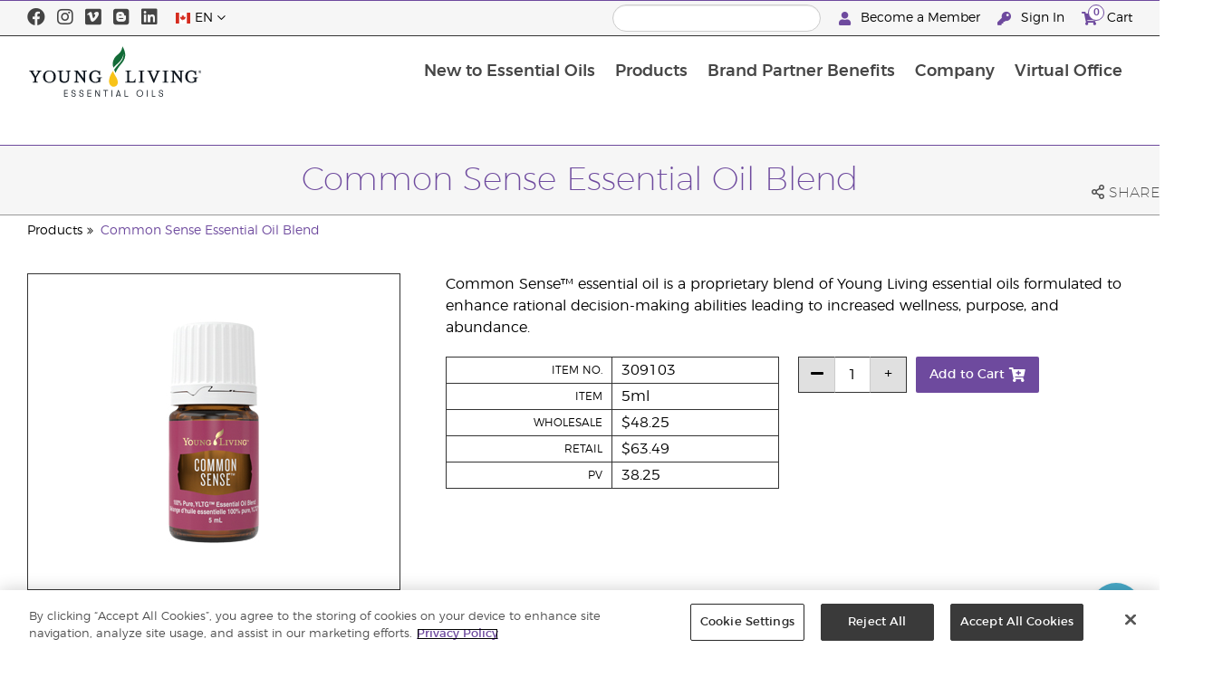

--- FILE ---
content_type: text/html; charset=utf-8
request_url: https://www.youngliving.com/en_ca/products/common-sense-essential-oil-blend
body_size: 12119
content:
<!DOCTYPE html>
<html lang="en">
<head>
    <meta charset="utf-8" />
    <meta name="viewport" content="width=device-width, initial-scale=1.0" />
    <link rel="shortcut icon" href="/assets/images/favicon.ico">
    
<meta name="robots" content="NOODP"><link rel="shortcut icon" href="//assets.ctfassets.net/qx1dg9syx02d/3pGKZ2dBhL5gD0O9r85oXT/cbc2bb0c1a4f288d53cc416595b7f08a/favicon.ico"><link rel="icon" type="image/png" href="//images.ctfassets.net/qx1dg9syx02d/5jIZO8KajYqKcbg4i02tDF/179a9f82b7987d6821140dd33138191a/favicon-196x196.png?w=196&h=196" sizes="196x196"><link rel="icon" type="image/png" href="//images.ctfassets.net/qx1dg9syx02d/5jIZO8KajYqKcbg4i02tDF/179a9f82b7987d6821140dd33138191a/favicon-196x196.png?w=96&h=96" sizes="96x96"><link rel="icon" type="image/png" href="//images.ctfassets.net/qx1dg9syx02d/5jIZO8KajYqKcbg4i02tDF/179a9f82b7987d6821140dd33138191a/favicon-196x196.png?w=32&h=32" sizes="32x32"><link rel="icon" type="image/png" href="//images.ctfassets.net/qx1dg9syx02d/5jIZO8KajYqKcbg4i02tDF/179a9f82b7987d6821140dd33138191a/favicon-196x196.png?w=16&h=16" sizes="16x16"><link rel="icon" type="image/png" href="//images.ctfassets.net/qx1dg9syx02d/5jIZO8KajYqKcbg4i02tDF/179a9f82b7987d6821140dd33138191a/favicon-196x196.png?w=128&h=128" sizes="128x128"><meta name="application-name" content="Young Living"><meta name="msapplication-TileColor" content="#FFFFFF"><meta name="msapplication-TileImage" content="//images.ctfassets.net/qx1dg9syx02d/5jIZO8KajYqKcbg4i02tDF/179a9f82b7987d6821140dd33138191a/favicon-196x196.png?w=144&h=144"><meta name="msapplication-square70x70logo" content="//images.ctfassets.net/qx1dg9syx02d/5jIZO8KajYqKcbg4i02tDF/179a9f82b7987d6821140dd33138191a/favicon-196x196.png?w=70&h=70"><meta name="msapplication-square150x150logo" content="//images.ctfassets.net/qx1dg9syx02d/5jIZO8KajYqKcbg4i02tDF/179a9f82b7987d6821140dd33138191a/favicon-196x196.png?w=150&h=150"><meta name="msapplication-wide310x150logo" content="https://images.ctfassets.net/qx1dg9syx02d/7urDFp5QSScC8MBZxTthq/bcf2a7befa4cdca6ec3d85639dd23977/mstile-310x150.png?w=310&h=150"><meta name="msapplication-square310x310logo" content="https://images.ctfassets.net/qx1dg9syx02d/5jIZO8KajYqKcbg4i02tDF/179a9f82b7987d6821140dd33138191a/favicon-196x196.png?w=310&h=310"><link rel="apple-touch-icon-precomposed" href="//images.ctfassets.net/qx1dg9syx02d/5jIZO8KajYqKcbg4i02tDF/179a9f82b7987d6821140dd33138191a/favicon-196x196.png?w=152&h=152"><link rel="apple-touch-icon-precomposed" sizes="57x57" href="http://images.ctfassets.net/qx1dg9syx02d/5jIZO8KajYqKcbg4i02tDF/179a9f82b7987d6821140dd33138191a/favicon-196x196.png?w=57&h=57"><link rel="apple-touch-icon-precomposed" sizes="114x114" href="http://images.ctfassets.net/qx1dg9syx02d/5jIZO8KajYqKcbg4i02tDF/179a9f82b7987d6821140dd33138191a/favicon-196x196.png?w=114&h=114"><link rel="apple-touch-icon-precomposed" sizes="72x72" href="http://images.ctfassets.net/qx1dg9syx02d/5jIZO8KajYqKcbg4i02tDF/179a9f82b7987d6821140dd33138191a/favicon-196x196.png?w=72&h=72"><link rel="apple-touch-icon-precomposed" sizes="144x144" href="http://images.ctfassets.net/qx1dg9syx02d/5jIZO8KajYqKcbg4i02tDF/179a9f82b7987d6821140dd33138191a/favicon-196x196.png?w=144&h=144"><link rel="apple-touch-icon-precomposed" sizes="60x60" href="http://images.ctfassets.net/qx1dg9syx02d/5jIZO8KajYqKcbg4i02tDF/179a9f82b7987d6821140dd33138191a/favicon-196x196.png?w=60&h=60"><link rel="apple-touch-icon-precomposed" sizes="120x120" href="http://images.ctfassets.net/qx1dg9syx02d/5jIZO8KajYqKcbg4i02tDF/179a9f82b7987d6821140dd33138191a/favicon-196x196.png?w=120&h=120"><link rel="apple-touch-icon-precomposed" sizes="76x76" href="http://images.ctfassets.net/qx1dg9syx02d/5jIZO8KajYqKcbg4i02tDF/179a9f82b7987d6821140dd33138191a/favicon-196x196.png?w=76&h=76"><link rel="apple-touch-icon-precomposed" sizes="152x152" href="http://images.ctfassets.net/qx1dg9syx02d/5jIZO8KajYqKcbg4i02tDF/179a9f82b7987d6821140dd33138191a/favicon-196x196.png?w=152&h=152"><script type='text/javascript' src='//static.queue-it.net/script/queueclient.min.js'></script><script data-queueit-c='youngliving' data-queueit-intercept-domain='youngliving.com' data-queueit-intercept="true" type='text/javascript' src='//static.queue-it.net/script/queueconfigloader.min.js'> </script>    <meta name="description" content="Common Sense essential oil is a blend specially formulated to enhance you in your decision-making abilities. Learn more about this oil and order now!">
<meta name="keywords" content="common sense, common sense oil, common sense oils, common sense essential, common sense essentials, common sense essential oil, common sense essential oils, common sense therapeutic grade">
<meta name="twitter:card" content="summary">
<meta name="twitter:site" content="@younglivingeo">
<meta name="twitter:creator" content="@younglivingeo">
<meta name="twitter:title" content="Common Sense Essential Oil Blend">
<meta name="twitter:description" content="Young Living Common Sense essential oil is a blend specially formulated to enhance you in your decision-making abilities. 100% therapeutic-grade. Buy now.">
<meta name="twitter:image" content="https://static.youngliving.com/productimages/large/309103.jpg">
<link rel="alternate" href="/en_US/products/common-sense-essential-oil-blend" hreflang="en-us">
<link rel="alternate" href="/es_US/products/aceite-esencial-common-sense" hreflang="es-us">
<link rel="alternate" href="/en_CA/products/common-sense-essential-oil-blend" hreflang="en-ca">
<link rel="alternate" href="/fr_CA/products/huile-essentielle-de-common-sense-" hreflang="fr-ca">
<link rel="alternate" href="/en_SG/products/common-sense-essential-oil-blend" hreflang="en-sg">
<link rel="alternate" href="/en_AU/products/common-sense-essential-oil" hreflang="en-au">
<link rel="alternate" href="/en_MY/products/common-sense-essential-oil-blend" hreflang="en-my">
<link rel="alternate" href="/zh_MY/products/common-sense复方精油" hreflang="zh-my">
<link rel="alternate" href="/ms_MY/products/campuran-minyak-pati-common-sense" hreflang="ms-my">
<link rel="alternate" href="/en_GB/products/common-sense-essential-oil" hreflang="en-gb">
<link rel="alternate" href="/en_EU/products/common-sense-essential-oil" hreflang="en">
<link rel="alternate" href="/fi_FI/products/common-sense-" hreflang="fi-fi">
<link rel="alternate" href="/de_AT/products/common-sense-gesunder-menschenverstand" hreflang="de-at">
<link rel="alternate" href="/de_DE/products/common-sense-gesunder-menschenverstand" hreflang="de-de">
<link rel="alternate" href="/es_ES/products/common-sense" hreflang="es-es">
<link rel="alternate" href="/cs_CZ/products/common-sense" hreflang="cs-cz">
<link rel="alternate" href="/sv_SE/products/common-sense" hreflang="sv-se">
<link rel="alternate" href="/es_MX/products/aceite-esencial-common-sense" hreflang="es-mx">
<link rel="alternate" href="/ro_RO/products/common-sense-essential-oil-blend" hreflang="ro-ro">
<link rel="alternate" href="/lt_LT/products/common-sense-essential-oil-blend" hreflang="lt-lt">
<link rel="alternate" href="/nl_NL/products/common-sense" hreflang="nl-nl">
<link rel="alternate" href="/fr_FR/products/common-sense-essential-oil-blend" hreflang="fr-fr">
<link rel="alternate" href="/ru_RU/products/common-sense-essential-oil-blend" hreflang="ru-ru">
<link rel="alternate" href="/en_NZ/products/common-sense-essential-oil-blend" hreflang="en-nz">
<link rel="alternate" href="/pl_PL/products/common-sense" hreflang="pl-pl">
<link rel="canonical" href="https://www.youngliving.com/en_ca/products/common-sense-essential-oil-blend" />

    <title>Common Sense&#x2122; Essential Oil Blend | Young Living Essential Oils</title>
    
            <link href="/assets/styles/min/libs.css?v=zpJADKrdJUGKpRODade-zjr-8IRYLCrRdfpusJHPJoc" rel="stylesheet" />
            <link href="/assets/styles/min/cymbeo.css?v=wKbRFkyJigqHl9IN0g392351-WSUfFguUGXw852NCGM" rel="stylesheet" />
            <link href="/assets/styles/min/yl.css?v=lySZDZfWoXV3qw22c6Ov39u3R00d4V5UvEKiJ7oa38Q" rel="stylesheet" />
        
</head>
<body>
    

<script src="/assets/js/min/libs.js?v=oVXt9Vdpkk3hL5EsSDjd1u-waeEcSSvWGEvyu1mpVF8"></script>
<script src="https://cdn.gbqofs.com/yliving/virtualoffice/p/detector-dom.min.js" id="_cls_detector"></script>

    
<div id="siteHeader" class="content-group c2">

                
    
<div id="siteHeaderTopBar" class="content-group c3">

            <div class="content-container">
                    

    
<div class="social-media-links content">
<a class="social-icon facebook" target="_blank" href="https://www.facebook.com/YoungLivingCanada" title="Young Living Essential Oils Facebook">
<i class="fab fa-facebook" aria-hidden="true"></i>
</a>
<a class="social-icon instagram" target="_blank" href="https://www.instagram.com/younglivingcanada/" title="Young Living Essential Oils Instgram">
<i class="fab fa-instagram" aria-hidden="true"></i>
</a>
<a class="social-icon vimeo" target="_blank" href="https://vimeo.com/user41603377" title="Young Living Essential Oils Vimeo">
<i class="fab fa-vimeo" aria-hidden="true"></i>
</a>
<a class="social-icon blog" target="_blank" href="https://www.youngliving.com/blog/canada/" title="Young Living Essential Oils Blog Canada">
<i class="fab fa-blogger" aria-hidden="true"></i>
</a>
<a class="social-icon linkedin" target="_blank" href="https://www.linkedin.com/company/young-living-essential-oils/" title="">
<i class="fab fa-linkedin" aria-hidden="true"></i>
</a>
</div>




                    

    
<div class="site-header-dynamic-controls">
  <div id="headerLocaleSelection" class="locale-selections"></div>
  <div id="headerProductSearch" class="yl-search" data-prodidx="YL_Products_en_CA_Prod" data-catidx="YL_Categories_en_CA_Prod"></div>
</div>

    <style>
        #siteHeader .site-header-dynamic-controls {
  margin: 0 10px;
  flex: 2;
  display: flex;
  align-items: center;
  justify-content: space-between;
};
    </style>



                    

    
<div id="siteHeaderVoLinks" class="content">
<a class="link signed-out" href="/vo/#/enhanced-enrollment">
  <i class="fas fa-user"></i>
Become a Member
</a>
<a class="link signed-out" href="/vo/#/login">
  <i class="fas fa-key"></i>
Sign In
</a>
<span class="link signed-in">
  <i class="fas fa-user"></i>
  <span class="user-name-value"></span>
  <span class="sub-menu">
    <button class="logout-control"> Logout </button>
    <a href="/vo/#/my-profile-dashboard">My Profile</a>
  </span>
</span>
<a class="link cart-icon" href="/vo/#/shopping-cart" >
  <i class="fas fa-shopping-cart">
    <span class="cart-indicator">
      <span class="cart-qty"></span>
    </span>
  </i>
Cart
</a>
</div>




            </div>
</div>





                
    
<div id="siteHeaderMainBar" class="content-group c4">

            <div class="content-container">
                    

    
<div id="mobileMenuControls">
  <button id="mobileMenuBtn">
    <i class="fas fa-bars"></i>
  </button>
  <button id="mobileSearchBtn">
    <i class="fas fa-search"></i>
  </button>
</div>




                    

    
<div class="site-logo">
                <a href="/en_CA">
<img src="https://images.ctfassets.net/x0wnv07j8mtt/2do1w6GtWLOdE9N06gKEeq/4d7c7fc88f814e83b2baf77a0fcfa9da/YL_Logo_2022_FULL__1_.svg">
                </a>
</div>




                    
    
<div id="siteHeaderMenuItems" class="content-group c6 menu-items">

                
    
<div class="content-group c1 menu-item with-content">
            <a class="title" href="/en_CA/discover">
                New to Essential Oils
            </a>

            <div class="menu-content two-column">
                    

    
<div class='menu-content-item'>
<a class='title' href='/en_ca/discover'>Discover</a>
<div class='links'>
<a href='/en_ca/discover/seed-to-seal'>Seed to Seal</a>
<a href='/en_CA/discover/natural-remedies'>Natural Remedies Guide</a>
<a href='/en_ca/discover/guide/what-are-essential-oils'>What are essential oils?</a>
 <a href='/en_ca/discover/guide/how-use-essential-oils'>How to use essential oils</a>
<a href='/en_ca/discover/are-essential-oils-safe'>Safely Using Essential Oils</a>
                <a href='/en_ca/discover/guide/how-use-essential-oil-diffuser-guide'>How To Use An Essential Oil Diffuser</a>
               <a href='/en_ca/discover/learning-centre'>Learning Centre</a>
</div>
</div>
<div class='menu-content-item'>
<a class='title' href='/en_ca/discover/young-living-farms-update'>Farms</a>
<div class='links'>
<a href='/en_ca/discover/young-living-farms-update'>Global Farms</a>
</div>
</div>





            </div>
</div>





                
    
<div id="productsMenuGroup" class="content-group c1 menu-item with-content">
            <a class="title" href="/en_CA/products">
                Products
            </a>

            <div class="menu-content third-column">
                    

    
<div class='menu-content-item'>
    <a class='title' href='/en_CA/products'>Essential Oil Products</a>
    <div class='links'>
        <a href='/en_CA/products/c/essential-oils/singles'>Singles</a>
        <a href='/en_CA/products/c/essential-oils/blends'>Blends</a>
        <a href='/en_CA/products/c/essential-oils/roll-ons'>Roll-Ons</a>
        <a href='/en_CA/products/c/essential-oils/tools'>Diffusers & Accessories</a>
        <a href='/en_CA/products/c/essential-oils/dietary-essential-oils'>Food Flavouring</a>
    </div>
</div>

<div class='menu-content-item'>
    <a class='title' href='/en_CA/products/c/beauty'>Personal Care</a>
    <div class='links'>
        <a href='/en_CA/products/c/beauty/facial-care'>Facial Care</a>
        <a href='/en_CA/products/c/beauty/bath-care'>Bath Care</a>
        <a href='/en_CA/products/c/beauty/body-care'>Body Care</a>
        <a href='/en_CA/products/c/beauty/hair-care'>Hair Care</a>
        <a href='/en_ca/products/c/seedlings'>Kid & Baby Care</a>
    </div>
</div>

<div class='menu-content-item'>
    <a class='title' href='/en_CA/products/c/wellness/supplements'>Nutrition</a>
    <div class='links'>
        <a href='/en_CA/products/c/wellness/supplements'>Supplements</a>
        <a href='/en_CA/products/c/food-and-drink'>Food & Drink</a>
        <a href='/en_CA/products/c/wellness/ningxia-red'>Ningxia</a>
        <a href='/en_CA/products/c/einkorn'>Einkorn</a>
    </div>
</div>

<div class='menu-content-item'>
    <a class='title' href='/en_CA/products/c/seasonal-favourites'>Featured</a>
    <div class='links'>
        <a href='/en_CA/products/c/home/thieves'>Home</a>
        <a href='/en_CA/products/c/home/kidscents'>Kids</a>
        <a href='/en_CA/products/c/home/animal-scents'>Pets</a>
        <a href='/en_CA/products/c/diffuser-ready'>Diffuser Ready</a>
        <a href='/en_CA/products/c/yl-gear'>YL Gear</a>
        <a href='/en_CA/products/c/seasonal-favourites'>Seasonal Favourites</a>
    </div>
</div>

<div class='menu-content-item'>
    <a class='title' href='/en_CA/products'>Shop By Need</a>
    <div class='links'>
        <a href='/en_CA/products/c/pain-and-recovery'>Pain & Recovery</a>
        <a href='/en_CA/products/c/cough-and-cold'>Cough & Cold</a>
        <a href='/en_CA/products/c/gut-health'>Gut Health</a>
        <a href='/en_CA/products/c/stress-and-relaxation'>Stress & Relaxation</a>
        <a href='/en_CA/products/c/headache'>Headache</a>
        <a href='/en_CA/products/c/skincare'>Skin Care</a>
        <a href='/en_CA/products/c/health-maintenance'>Health Maintenance</a>
    </div>
</div>

<div class='menu-content-item'>
    <a class='title' href='/en_CA/products'>Recommended Categories</a>
    <div class='links'>
        <a href='/en_CA/new-heights-convention-arrivals'><strong>New Heights Convention</strong></a>
        <a href='/en_CA/products/c/new-and-seasonal/new'><strong>New Arrivals</strong></a>
        <a href='/en_CA/products/c/best-sellers'><strong>Best Sellers</strong></a>
        <a href='/en_CA/opportunity/products/starter-bundles'><strong>Starter Bundles & Guides</strong></a>
        <a href='/en_CA/products/c/essential-oils/collections'><strong>Collections</strong></a>
        <a href='/en_CA/products/c/products-that-give-back'><strong>Products that Give Back</strong></a>
        <a href='/en_CA/products/c/last-drop-deals'><strong>Last Drop Deals</strong></a>
        <a href='/en_CA/products/c/sale'><strong>Sale</strong></a>
        <a href='/en_CA/opportunity/offers'><strong>Current Offers</strong></a>
    </div>
</div>






            </div>
</div>





                
    
<div class="content-group c1 menu-item with-content">
            <a class="title" href="/en_ca/opportunity/become-a-brand-partner">
                Brand Partner Benefits
            </a>

            <div class="menu-content two-column">
                    

    
<div class='menu-content-item'>
<a class='title' href='/en_ca/opportunity/become-a-brand-partner'>Become a Brand Partner</a>
</div>
<div class='menu-content-item'>
<a class='title' href='/en_ca/opportunity/fast-start-sharing-program'>Start Share Succeed</a>
</div>
<div class='menu-content-item'>
<a class='title' href='/en_CA/opportunity/compensation-plan'>Sales Compensation Plan</a>
</div>
<div class='menu-content-item'>
<a class='title' href='/en_CA/opportunity/essential-rewards'>Loyalty Rewards</a>
</div>
<div class='menu-content-item'>
<a class='title' href='/en_ca/opportunity/brand-partner-recognition'>Global Recognition</a>
</div>
<div class='menu-content-item'>
<a class='title' href='/en_CA/opportunity/products'>Opportunity Products</a>
</div>




            </div>
</div>





                
    
<div class="content-group c1 menu-item with-content">
            <a class="title" href="/en_CA/company">
                Company
            </a>

            <div class="menu-content three-column">
                    

    
<div class='menu-content-item'>
    <a class='title' href='/en_CA/company/about'>About Young Living</a>
    <div class='links'>
        <a href='/en_CA/company/mission-statement'>Mission Statement</a>
        <a href='/en_CA/company/younglivingfarms'>Young Living Farms</a>
        <a href='/en_CA/company/about/executive-management-team'>Executive Management Team</a>
        <a href='/en_CA/company/about/regional-leadership-team'>Regional Leadership Team </a>
        <a href='/en_CA/company/about/protecting-our-planet'>Protecting Our Planet</a>
        <a href='/en_ca/company/anti-discrimination-policy'>Anti-Discrimination Policy</a>
    </div>
</div>
<div class='menu-content-item'>
    <a class='title' href='/en_CA/company/ourfounder'>Our Founders</a>
</div>
<div class='menu-content-item'>
    <a class='title' href='/blog/canada/'>Blog</a>
</div>
<div class='menu-content-item'>
    <a class='title' href='https://www.youngliving.com/en_ca/company/yl-drop-podcast'>The YL Drop</a>
</div>
<div class='menu-content-item'>
    <a class='title' href='/en_CA/company/media/'>Events</a>
    <div class='links'>
        <a href='/en_CA/company/media'>Featured Events</a>
    </div>
</div>
<div class='menu-content-item'>
        <a class='title' href='/'>Media Centre</a>
    <div class='links'>
        <a href='https://library.youngliving.com/en/ca'>Digital Library</a>
    </div>
</div>
<div class='menu-content-item'>
    <a class='title' href='/en_CA/company/contactus'>Contact Us</a>
    <div class='links'>
        <a href='/en_ca/company/careers'>Careers</a>
        <a href='/en_CA/company/contactus/GHQ-virtual-tour'>Global Headquarters Virtual Tour</a>
    </div>
</div>

<!---<div class='menu-content-item with-links'>
<a class='title' href='/en_CA/company/media/news'>Latest News</a>
</div>--->





            </div>
</div>





                
    
<div class="content-group c1 menu-item with-content">
            <a class="title" href="/vo">
                Virtual Office
            </a>

            <div class="menu-content two-column">
                    

    
<div class="menu-content-item signed-out">
<a class="title" href="/vo/#/login">
                Sign In
            </a>
</div>
<div class="menu-content-item signed-out">
<a class="title" href="/vo/#/enroll/start">
                Create your Account
            </a>
</div>
<div class="menu-content-item signed-in with-content">
<a class="title" href="/vo/#/dashboard">
                Dashboard
            </a>
<div class="links">
<a href="/vo/#/dashboard/summary">
                   Summary
                 </a>
<a href="/vo/#/dashboard/qualification">
                   Rank Qualification
                 </a>
<a href="/vo/#/dashboard/silverbound">
                   Silver Bound
                 </a>
</div>
</div>
<div class="menu-content-item signed-in">
<a class="title" href="/vo/#/news">
                Member News
            </a>
</div>
<div class="menu-content-item signed-in with-content">
<a class="title" href="/vo/#/essential-rewards">
                Loyalty Rewards
            </a>
<div class="links">
<a href="/vo/#/essential-rewards/dashboard/my-order">
                   My Monthly Order
                 </a>
<a href="/vo/#/essential-rewards/dashboard/points">
                   Rewards Points
                 </a>
<a href="/vo/#/essential-rewards/dashboard/pv-assistant">
                   PV Assistant
                 </a>
</div>
</div>
<div class="menu-content-item signed-in">
<a class="title" href="/vo/#/quick-order/shopping-cart">
                Cart
            </a>
</div>
<div class="menu-content-item signed-in">
<a class="title" href="/vo/#/organization">
                Downline Viewer
            </a>
<div class="links">
<a href="/vo/#/organization/fs">
                   Full View
                 </a>
<a href="/vo/#/organization">
                   Downline Viewer
                 </a>
<a href="/vo/#/messagecenter">
                   Message Center
                 </a>
</div>
</div>
<div class="menu-content-item signed-in with-content">
<a class="title" href="/vo/#/resources">
                Member Resources
            </a>
<div class="links">
<a href="/vo/#/resources">
                   Member Resources
                 </a>
<a href="/vo/#/resources/policies">
                   Policies and Procedures
                 </a>
<a href="/vo/#/event-asset-hub">
                   Event Asset Hub
                 </a>
<a href="/vo/#/link-builder">
                   Link Builder
                 </a>
</div>
</div>
<div class="menu-content-item signed-in with-content">
<a class="title" href="/vo/#/my-profile-dashboard">
                My Profile
            </a>
<div class="links">
<a href="/vo/#/my-profile-dashboard">
                   My Profile
                 </a>
<a href="/vo/#/account/commissions">
                   My Commission
                 </a>
<a href="/vo/#/account-information/order-history">
                   My Order History
                 </a>
<a href="/vo/#/my-address-book">
                   My Address Book
                 </a>
<a href="/vo/#/my-profile/my-wallet">
                   My Wallet
                 </a>
<a href="/vo/#/my-profile/voucher/voucher-history">
                  Voucher History
                 </a>
<a href="/vo/#/my-profile/preferences">
                   My Preferences
                 </a>
<a href="/vo/#/pws/subscription">
                   MyYL Website
                 </a>
</div>
</div>




            </div>
</div>





                

    
<div id="mainMenuLocaleSelection" class="locale-selections"></div>




</div>





                    

    
<div id="mobileMenuIndicators">
  <a class="cart-icon" href="/vo/#/shopping-cart" >
    <i class="fas fa-shopping-cart"></i>
    <span class="cart-indicator">
      <span class="cart-qty"></span>
    </span>
  </a>
</div>

<div id="mobileSearchBar">
  <div class="yl-search" data-prodidx="YL_Products_en_CA_Prod" data-catidx="YL_Categories_en_CA_Prod"></div>
</div>




            </div>
</div>





</div>


    <style>
        @media only screen and (max-width: 989px) {
  body {
    padding-top: 57px;
  }

  #siteHeader #siteHeaderMainBar #mobileSearchBar {
    top: 57px;
  }

  #siteHeader #siteHeaderMainBar>.content-container>.menu-items {
    top: 57px;
  }
}

@media only screen and (min-width: 990px) {
  body {
    padding-top: 160px;
  }
};
    </style>


    <main id="mainPage">
            <header id="pageTitle">
                <div class="content-container">
                    <div id="pageTitleContent">
                        <h1>Common Sense Essential Oil Blend</h1>

                    </div>
                    <div class="social-share-links">
                        <div class="icon a2a_dd">
                            <i class="far fa-share-alt"></i>
                            <span class="text">Share</span>
                        </div>
                    </div>
                </div>
            </header>

            <div id="pageBreadcrumbs">
                <div class="content-container">
                    <a href='/en_CA/products'>Products</a>
<a href='/en_CA/products/common-sense-essential-oil-blend'>Common Sense Essential Oil Blend</a>

                </div>
            </div>

            

<div class="product-view">
    <div class="content-container">
        <div class="product-images">
            <div id="productImageView">
                <div class="image-wrap">
                    <div class="image-view">
                        <div class="image">
                            <img src="https://static.youngliving.com/productimages/large/309108.jpg" onerror="this.src='/assets/images/no-image.svg'"/>
                        </div>
                    </div>
                </div>
            </div>
        </div>
        <div class="product-meta">
            <div class="description">
                <p>
                    Common Sense™ essential oil is a proprietary blend of Young Living essential oils formulated to enhance rational decision-making abilities leading to increased wellness, purpose, and abundance.
                </p>
            </div>

            <div id="shoppingInformation" class="shopping-information">
                <div class="sku-information">
                    <table>
                        <tbody>
                        <tr>
                            <td>
                                    Item No.
                            </td>
                            <td class="part-number">
                            </td>
                        </tr>
                        <tr>
                            <td>
                                    Item
                            </td>
                            <td class="variant">
                            </td>
                        </tr>
                        <tr>
                            <td>
                                    Wholesale
                            </td>
                            <td class="wholesale-price">
                            </td>
                        </tr>
                        <tr>
                            <td>
                                    Retail
                            </td>
                            <td class="retail-price">
                            </td>
                        </tr>
                        <tr class="">
                            <td>
                                    PV
                            </td>
                            <td class="point-value">
                            </td>
                        </tr>
                        </tbody>
                    </table>
                </div>
                <div class="sku-controls">
                    <div class="available-skus"></div>
                    <div class="controls">
                        <div class="quantity-controls">
                            <button class="quantity-decrement control" data-itemid="">
                                <i class="fas fa-minus"></i>
                            </button>
                            <input type="text" readonly data-itemid="" value="1" />
                            <button class="quantity-increment control" data-itemid="">
                                <i class="fas fa-plus"></i>
                            </button>
                        </div>
                        <div class="cart-controls">
                            <button class="add-to-cart" data-itemid="">
                                <span>Add to Cart</span>
                                <i class="fas fa-cart-plus"></i>
                            </button>
                        </div>
                    </div>
                </div>
            </div>

            <p id="outOfStockWarning" class="warning">
                Coming Back Soon
            </p>

            <p id="memberOnlyWarning" class="warning">
                These products are only available to purchase by Young Living members. To become a Young Living member click on the "Become a Member" link at the top of this page.
            </p>

            <p id="taxInclusiveWarning" class="warning">
                * All prices shown include VAT. Shipping charges not included.
            </p>
        </div>
    </div>
</div>

<script>
    window.productId = 98;
</script>



        <div id="pageBody" class="has-sidebar">
            <div class="content-container">
                    <nav id="pageNavigation" class="page-sidebar">
                        <div class="sidebar">
                            
<div id="productsMenuGroup" class="content-group c1 menu-item with-content">
            <a class="title" href="/en_CA/products">
                Products
            </a>

            <div class="menu-content third-column">
                    

    
<div class='menu-content-item'>
    <a class='title' href='/en_CA/products'>Essential Oil Products</a>
    <div class='links'>
        <a href='/en_CA/products/c/essential-oils/singles'>Singles</a>
        <a href='/en_CA/products/c/essential-oils/blends'>Blends</a>
        <a href='/en_CA/products/c/essential-oils/roll-ons'>Roll-Ons</a>
        <a href='/en_CA/products/c/essential-oils/tools'>Diffusers & Accessories</a>
        <a href='/en_CA/products/c/essential-oils/dietary-essential-oils'>Food Flavouring</a>
    </div>
</div>

<div class='menu-content-item'>
    <a class='title' href='/en_CA/products/c/beauty'>Personal Care</a>
    <div class='links'>
        <a href='/en_CA/products/c/beauty/facial-care'>Facial Care</a>
        <a href='/en_CA/products/c/beauty/bath-care'>Bath Care</a>
        <a href='/en_CA/products/c/beauty/body-care'>Body Care</a>
        <a href='/en_CA/products/c/beauty/hair-care'>Hair Care</a>
        <a href='/en_ca/products/c/seedlings'>Kid & Baby Care</a>
    </div>
</div>

<div class='menu-content-item'>
    <a class='title' href='/en_CA/products/c/wellness/supplements'>Nutrition</a>
    <div class='links'>
        <a href='/en_CA/products/c/wellness/supplements'>Supplements</a>
        <a href='/en_CA/products/c/food-and-drink'>Food & Drink</a>
        <a href='/en_CA/products/c/wellness/ningxia-red'>Ningxia</a>
        <a href='/en_CA/products/c/einkorn'>Einkorn</a>
    </div>
</div>

<div class='menu-content-item'>
    <a class='title' href='/en_CA/products/c/seasonal-favourites'>Featured</a>
    <div class='links'>
        <a href='/en_CA/products/c/home/thieves'>Home</a>
        <a href='/en_CA/products/c/home/kidscents'>Kids</a>
        <a href='/en_CA/products/c/home/animal-scents'>Pets</a>
        <a href='/en_CA/products/c/diffuser-ready'>Diffuser Ready</a>
        <a href='/en_CA/products/c/yl-gear'>YL Gear</a>
        <a href='/en_CA/products/c/seasonal-favourites'>Seasonal Favourites</a>
    </div>
</div>

<div class='menu-content-item'>
    <a class='title' href='/en_CA/products'>Shop By Need</a>
    <div class='links'>
        <a href='/en_CA/products/c/pain-and-recovery'>Pain & Recovery</a>
        <a href='/en_CA/products/c/cough-and-cold'>Cough & Cold</a>
        <a href='/en_CA/products/c/gut-health'>Gut Health</a>
        <a href='/en_CA/products/c/stress-and-relaxation'>Stress & Relaxation</a>
        <a href='/en_CA/products/c/headache'>Headache</a>
        <a href='/en_CA/products/c/skincare'>Skin Care</a>
        <a href='/en_CA/products/c/health-maintenance'>Health Maintenance</a>
    </div>
</div>

<div class='menu-content-item'>
    <a class='title' href='/en_CA/products'>Recommended Categories</a>
    <div class='links'>
        <a href='/en_CA/new-heights-convention-arrivals'><strong>New Heights Convention</strong></a>
        <a href='/en_CA/products/c/new-and-seasonal/new'><strong>New Arrivals</strong></a>
        <a href='/en_CA/products/c/best-sellers'><strong>Best Sellers</strong></a>
        <a href='/en_CA/opportunity/products/starter-bundles'><strong>Starter Bundles & Guides</strong></a>
        <a href='/en_CA/products/c/essential-oils/collections'><strong>Collections</strong></a>
        <a href='/en_CA/products/c/products-that-give-back'><strong>Products that Give Back</strong></a>
        <a href='/en_CA/products/c/last-drop-deals'><strong>Last Drop Deals</strong></a>
        <a href='/en_CA/products/c/sale'><strong>Sale</strong></a>
        <a href='/en_CA/opportunity/offers'><strong>Current Offers</strong></a>
    </div>
</div>






            </div>
</div>



                        </div>
                    </nav>
                <div id="pageBodyContent">
                    




<cymbeo-deprecated>
    <div class="pagewrapper">
        <div class="pagemain">
            <div class="pagecontent web-content">
                <div class="content-container">
                    <div class="tab-outer c50" id="ProductTabOuter">
                        <div class="tab-container c50" id="ProductTabContainer">
                            <div class="tab-inner c50">
                                <div class="tab-nav c50">
                                    <a class="tab c50 active" data-target="s1">Product Snapshot</a>
                                    <a class="tab c50 " data-target="s2">Suggested Uses</a>
                                    <a class="tab c50 " data-target="s3">Ingredients</a>
                                </div>
                            </div>
                        </div>
                    </div>
                    <section class="product-content-section c50" id="s1">
                        <div class="name c50">
                            <b>Product Snapshot</b>
                            <span class="arrow c50">
                                <i class="far fa-chevron-down">
                                    <span></span>
                                </i>
                            </span>
                        </div>
                        <div class="product-content-container c50">
                            <h2 class="heading c50">
                                <b>Product Snapshot</b>
                            </h2>
                            <div class="product-content c50 child-spacing">
                                <div class="two-column-layout c30">
                                    <div class="c30 column child-spacing">
                                        <div class="list-block c83 ">
                                            <div class="heading c83">
                                                <b>FEATURES &amp; BENEFITS</b>
                                            </div>
                                            <ul class="c83">
                                                <li class="c83">Has a sweet, floral aroma with a hint of soothing spice </li>
                                                <li class="c83">Creates grace and ease in your day-to-day activities </li>
                                            </ul>
                                        </div>
                                        <div class="text-block c82">
                                            <div class="heading c82">
                                                <b></b>
                                            </div>
                                            <div class="text c82 "></div>
                                        </div>
                                        <div class="text-block c82">
                                            <div class="heading c82">
                                                <b></b>
                                            </div>
                                            <div class="text c82 "></div>
                                        </div>
                                    </div>
                                  <div class="c30 column child-spacing">
                                        <div class="list-block c83 ">
                                            <div class="heading c83">
                                                <b>WORKS WELL WITH</b>
                                            </div>
                                            <ul class="c83">
                                                <li class="c83">
                                                    <a href="/en_ca/products/v-6-enhanced-vegetable-oil-complex">V-6 Enhanced Vegetable Oil Complex </a>
                                                </li>
                                                <li class="c83">
                                                    <a href="/en_ca/products/lemon-essential-oil">Lemon Essential Oil</a>
                                                </li>
                                                 <li class="c83">
                                                    <a href="/en_ca/products/clarity-essential-oil">Clarity Essential Oil</a>
                                                </li>
                                            </ul>
                                        </div>
                                    </div>
                                </div>
                            </div>
                        </div>
                        <section class="product-content-section c50" id="s3">
                            <div class="name c50">
                                <b>Suggested Uses</b>
                                <span class="arrow c50">
                                    <i class="far fa-chevron-down">
                                        <span></span>
                                    </i>
                                </span>
                            </div>
                            <div class="product-content-container c50">
                                <h2 class="heading c50">
                                    <b>Suggested Uses</b>
                                </h2>
                                <div class="product-content c50 child-spacing">
                                    <div class="list-block c83 ">
                                        <div class="heading c83">
                                        </div>
                                        </ul>
                                    </div>
                                    <div class="list-block c83 ">
                                        <div class="heading c83">
                                        </div>
                                       <!-- <ul class="c83">
                                             <li class="c83">Dilute Clarity with V-6 Vegetable Oil Complex and apply it to the back of the neck and temples to create an atmosphere conducive to work or study. </li>
                                              <li class="c83">Diffuse or apply it topically with dilution to enhance your yoga and meditation practice and assist in clearing the mind. </li>
                                               <li class="c83">Use Clarity with breathwork and/or exercise to kick-start your day. </li>
                                                <li class="c83">Diffuse or inhale it from the bottle while at work, school, or during study to stay on task and create a focused environment. </li>

                                        </ul>-->
                                    </div>
                                    <div class="text-block c82">
                                            <div class="heading c82">
                                            </div>
                                            <div class="text c82 ">
                                            </div>
                                            <div class="heading c82">
                                                <b>LABEL DIRECTIONS</b>
                                            </div>
                                            <div class="text c82 ">
                                                <li class="c82"><b>Topical: </b>Dilute 15 drops with 10 mL of V-6™ complex and apply to desired area as needed.</li>
                                                <br>
                                                <li class="c82"><b>Aromatic: </b>Diffuse up to 30 minutes 3 times daily. </li>
                                                <br>
                                            </div>
                                        </div>
                                    </div>
                                    <div class="text-block c82">
                                        <div class="text c82 legal">
                                            <b>CAUTIONS:</b>
                                            <li class="c82"><b>Flammable:</b>Do not use near fire, flame, heat or sparks. Do not store above room temperature.</li>
                                            <br>
                                        </div>
                                    </div>
                                </div>
                            </div>
                        </section>
                    </section>
                    <section class="product-content-section c50" id="s2">
                        <div class="name c50">
                            <b>Ingredients</b>
                            <span class="arrow c50">
                                <i class="far fa-chevron-down">
                                    <span></span>
                                </i>
                            </span>
                        </div>
                        <div class="product-content-container c50">
                            <h2 class="heading c50">
                                <b>Ingredients</b>
                            </h2>
                            <div class="product-content c50 child-spacing">
                                <div class="ingredients c55">
                                    <div class="title c55">Ingredients</div>
                                    <div class="item c55"> Boswellia carterii oil†, Cananga odorata flower oil†, Ocotea quixos leaf oil†, Solidago Canadensis flower/leaf/stem oil†, Ruta graveolens (Rue) oil†, Hyptis suaveolens seed oil†, Citrus aurantifolia (Lime) peel oil†</div>
                                    <div class="item c55">†100% pure, YLTG essential oil </div>
                                </div>
                            </div>
                        </div>
                    </section>
                </div>
            </div>
        </div>
    </div>
</cymbeo-deprecated>
<script>
    document.addEventListener("DOMContentLoaded", function() {
        //Full content path to avoid process other element with same .hersoslide class
        //Warning: If the structure of the pageMarkup in Contentful changes this will break this functionality
        const slides = document.querySelectorAll('cymbeo-deprecated .top.hero .cycle-slideshow .heroslide');
        const processedSlides = new Array(slides.length).fill(false);

        slides.forEach((slide, index) => {
            processedSlides[index] = false;

            const observer = new MutationObserver((mutations) => {
                mutations.forEach(async (mutation) => {
                    if (mutation.attributeName === 'class') {
                        const currentlyActive = slide.classList.contains('cycle-slide-active');
                        const alreadyProcessed = processedSlides[index];

                        if (currentlyActive && !alreadyProcessed) {
                            processedSlides[index] = true;
                            await callAmplitudeService(slide, index, AmpliEventContext.DotComPromotionViewed);
                        }
                    }
                });
            });

            observer.observe(slide, { attributes: true });

            const anchor = slide.querySelector('a');
            if (anchor) {
                anchor.addEventListener('click', async function() {
                    await callAmplitudeService(slide, index, AmpliEventContext.DotComPromotionClicked);
                });
            }
        });

        async function callAmplitudeService(slide, index, context) {
            const href = slide.querySelector('a') ? slide.querySelector('a').getAttribute('href') : '';
            const promotionName = getPromotionNameFromClassList(slide.classList);
            const promotionContent = href;
            const locale = 'en-CA';
            const promotionLocation = `home page hero slide, ${locale}`;

            // Check if amplitudeService exists and call it
            if (typeof window.amplitudeService !== 'undefined' && window.amplitudeService) {
                // TO-DO: Before deploying this to PROD, this commented code needs to be removed.
                // Currently, it will remain commented to not lose track of the events and logic implemented to make it work.
                // This code needs to be refactored due to the changes in the Amplitude project
                // Due to the Amplitude request creation is disabled will not affect to send a dummy event type,
                // this was made to avoid changing the logic without knowing if will be need it or not

                // await window.amplitudeService.createBasicAmplitudeRequest({
                //     context: context,
                //     additionalData: {
                //         promotionContent: promotionContent,
                //         promotionLocation: promotionLocation,
                //         promotionName: promotionName,
                //         promotionOrderPosition: index.toString()
                //     }
                // })
            }
        }

        function getPromotionNameFromClassList(classList) {
            //Warning: If promotion don't follow the structure slide-[PROMOTION_NAME] this logic will not work
            let promotionName = '';
            const filteredClassNames = Array.from(classList).filter(className =>
                className.startsWith('slide-') && !className.includes('cycle-slide')
            );

            if (filteredClassNames.length > 0) {
                //Warning: If class have multiple class following the structure slide-[PROMOTION_NAME], only the last one will be valid
                const lastClassName = filteredClassNames[filteredClassNames.length - 1];
                promotionName = lastClassName.substring(lastClassName.indexOf('-') + 1);
            }
            return promotionName;
        }
    });
    </script>





                </div>
            </div>
        </div>
    </main>

    
<div id="siteFooter" class="content-group c1">

            <div class="content-container">
                    

    
<div id='siteFooterTopBar'>
<div class='links'>
<a href='tel:+1-855-429-2616'>ORDERS: 1-855-429-2616</a>
<a href='/en_CA/company/contactus'>Contact Us</a>
<a href='/vo/#/login'>Virtual Office</a>
<a href='/vo/#/enroll/start'>Create your Account</a>
</div>
</div>
<div id='siteFooterMainBar'>
<div class='content-container'>
<div class='section links'>
<a href='/en_CA/company/media'>Events &amp; Media Centre</a>
<a href='https://www.youngliving.com/blog/canada/'>Young Living Blog</a>
</div>
<div class='section links'>
<a href='http://www.dgaryyoung.com/blog/'>D. Gary Young Blog</a>
<a href='https://younglivingfoundation.org/'>Young Living Foundation</a>
</div>
<div class='section content'>
<h3>Mail</h3>
<p>Unit 142, 701 - 64 Avenue SE
<br />Calgary, Alberta T2H2C3
<br />
<br />
</p>
<p>Customer Care:
<a href=\"tel:+1-855-429-2616\">1-855-429-2616</a>
</p>
<p>
<a href='http://www.dsa.org/forms/CompanyFormPublicMembers/view?id=7F3000038E9'>
<img src="https://images.ctfassets.net/x0wnv07j8mtt/d9e47bb5-ce75-e71b-b234-ba2d67be1855/b83596ab79623a36b21225a0b4100385/d9e47bb5-ce75-e71b-b234-ba2d67be1855?h=94">
</a>
</p>
</div>
</div>
</div>
<div id='siteFooterBottomBar'>
<div class='content-container'>
<div class='copyright'>
<p>Copyright © 2020 Young Living Essential Oils. All rights reserved. | 
<a href='/en_CA/company/privacy'>Privacy Policy</a>
</p>
</div>
<div class='social-media-links content'>
<a href='https://www.facebook.com/YoungLivingCanada'>
<i class='fab fa-facebook' aria-hidden='true'></i>
</a>
<a href='https://www.instagram.com/younglivingcanada/'>
<i class='fab fa-instagram' aria-hidden='true'></i>
</a>
<a href='https://vimeo.com/user41603377'>
<i class='fab fa-vimeo' aria-hidden='true'></i>
</a>
<a href='https://www.youngliving.com/blog/canada/'>
<i class='fab fa-blogger' aria-hidden='true'></i>
</a>
</div>
</div>
</div>




            </div>
</div>




<link href="/assets/styles/min/share-button.css?v=XhwVWDAKYApOvyC3mPKDYD8kQbhZhGF4zSU6FXhsuh4" rel="stylesheet" />

    
            <script src="https://static.addtoany.com/menu/page.js" defer></script>
            <script id="shareButtonJs" defer src="/assets/js/min/share-button.js?v=BBt-cZILIZxDB8NynhQi3euQCLwDnTyCi0BgB9f56wA"></script>
            <script src="/assets/js/min/cymbeo.js?v=5Dc7LMZ6ASuOlANp6L7XK-XSXjQH4bdkmUFFQoXJ6ok"></script>
            <script src="/assets/js/min/main-yl.js?v=zQRzvuMHJ-YPGkbCncoMiegN8f5qSa4SYYB12QlJuo8"></script>
<script>(function(w,d,s,l,i){w[l]=w[l]||[];w[l].push({'gtm.start':
new Date().getTime(),event:'gtm.js'});var f=d.getElementsByTagName(s)[0],
j=d.createElement(s),dl=l!='dataLayer'?'&l='+l:'';j.async=true;j.src=
'//www.googletagmanager.com/gtm.js?id='+i+dl;f.parentNode.insertBefore(j,f);
})(window,document,'script','dataLayer','GTM-LF7K');</script><noscript><iframe src="//www.googletagmanager.com/ns.html?id=GTM-LF7K" height="0" width="0" style="display:none;visibility:hidden"></iframe></noscript><script type="text/javascript" src="//s7.addthis.com/js/300/addthis_widget.js#pubid=ra-4fb535991f2e64a1"></script><script type="application/ld+json">
{
  "@context": "http://schema.org",
  "@type": "Product",
  "url": "https://www.youngliving.com/en_CA/products/common-sense-essential-oil-blend",
  "name": "Common Sense Essential Oil Blend - 5ml",
  "description": "Young Living Common Sense essential oil is a blend specially formulated to enhance you in your decision-making abilities. 100% therapeutic-grade. Buy now.",
  "image": "https://static.youngliving.com/productimages/large/309103.jpg",
  "sku": "309103",
  "mpn": "309103",
  "offers": [
    {
      "@context": "http://schema.org",
      "@type": "Offer",
      "price": "58.88",
      "priceCurrency": "CAD"
    }
  ]
}
</script>        
    
        <script src="https://kustomer-chat.awsvoprd.youngliving.com/remoteEntry.js"></script>
        <script>
            yl_chat.get('./YlChat').then(module => {
                const YlChat = module();
                YlChat.initializeChat('en-CA');
            });
        </script>
    
    
    <script src="https://scripts.youngliving.com/onetrust/remoteEntry.js"></script>
    <script>yl_onetrust_banner.get('./CookieBanner').then(module => {
            const CB = module();
            CB.initializeCookieBanner();
        });</script>

    
        <script src="https://zcc-chat.ec.youngliving.com/remoteEntry.js"></script>
        <script>
            if (window.yl_zcc_chat) {
                window.yl_zcc_chat.get('./ChatLoader').then(async (module) => {
                    console.log('ChatLoader loaded:', module);
                    const ChatModule = module();
                    console.log('Initializing chat with locale:', 'en-CA');
                    const result = await ChatModule.initializeChat({ locale: 'en-CA' });
                    if (result.isChatLoaded) {
                        // Try to hide BoldChat
                        const boldChatButton = document.getElementById('liveChatBtn');
                        if (boldChatButton) {
                            boldChatButton.style.display = 'none';
                        }
                    }
                }).catch(error => {
                    console.error('Error:', error);
                });
            } else {
                console.error('zoom_chat_remote is not defined');
            }
        </script>
    
</body>
</html>
